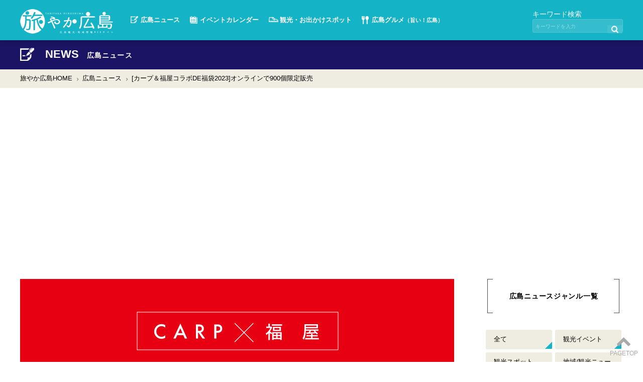

--- FILE ---
content_type: text/html; charset=UTF-8
request_url: https://kanko-h.com/info/?p=24621&cat=
body_size: 6538
content:

<!doctype html>
<html lang="ja">
<head>
<meta charset="UTF-8">
<title>[カープ＆福屋コラボDE福袋2023]オンラインで900個限定販売｜広島観光情報総合サイト 旅やか広島</title>
<meta name="keyword" content="カープ,福袋,福屋,広島カープ,カープ＆福屋コラボDE福袋2023,オンライン,限定,カープグッズ">
<meta name="description" content="広島の有名百貨店「福屋」と広島カープがコラボした福袋「カープ＆福屋コラボDE福袋2023」が、今年も福屋オンラインストアにて1月7日(土)12時より限定販売されます。">
<link rel="canonical" href="https://kanko-h.com/info/?p=24621">
<meta name="viewport" content="width=device-width,initial-scale=1.0"/>
<link rel="stylesheet" type="text/css" href="/css/drawer.css">
<link rel="stylesheet" type="text/css" href="/css/slick.css"/>
<link rel="stylesheet" type="text/css" href="/css/slick-theme.css"/>
<link href="/css/font-awesome/css/font-awesome.min.css" rel="stylesheet"/>
<link rel="stylesheet" type="text/css" href="/css/top.css">
<link rel="stylesheet" type="text/css" href="/css/common.css">
<!--ad -->
<script data-ad-client="ca-pub-8025663481886429" async src="https://pagead2.googlesyndication.com/pagead/js/adsbygoogle.js"></script>
<script async src="https://pagead2.googlesyndication.com/pagead/js/adsbygoogle.js?client=ca-pub-8025663481886429" crossorigin="anonymous"></script>
<!-- gad -->
<!--AD-->
<!-- Global site tag (gtag.js) - Google Analytics -->
<script async src="https://www.googletagmanager.com/gtag/js?id=UA-57517333-1"></script>
<script>window.dataLayer=window.dataLayer||[];function gtag(){dataLayer.push(arguments);}gtag('js',new Date());gtag('config','UA-57517333-1');</script>
<!-- gad-->
<script async src="https://securepubads.g.doubleclick.net/tag/js/gpt.js" crossorigin="anonymous"></script>
<script>window.googletag=window.googletag||{cmd:[]};googletag.cmd.push(function(){googletag.defineSlot('/23130474215/gad_article',[[300,250],[336,280]],'div-gpt-ad-1750750466385-0').addService(googletag.pubads());googletag.pubads().enableSingleRequest();googletag.enableServices();});</script>
<!-- gad-->
<!-- twitter:card --->
<meta name="twitter:card" content="summary_large_image">
<meta property="twitter:site" content="umahirokun"/>
<meta property="og:locale" content="ja_JP"/>
<meta property="og:title" content="[カープ＆福屋コラボDE福袋2023]オンラインで900個限定販売"/>
<meta property="og:url" content="https://kanko-h.com/info/?p=24621"/>
<meta property="og:description" content="広島の有名百貨店「福屋」と広島カープがコラボした福袋「カープ＆福屋コラボDE福袋2023」が、今年も福屋オンラインストアにて1月7日(土)12時より限定販売されます。"/>
<meta property="fb:app_id" content="1936138433312458"/>
<meta property="og:type" content="website"/>
<meta property="og:site_name" content="[カープ＆福屋コラボDE福袋2023]オンラインで900個限定販売"/>
<meta property="og:image" content="https://kanko-h.com/wordpress/wp-content/uploads/2023/01/7423a1965b313917de22eacb25c20ab9.gif"/>
<!--OGP-->
<meta name="robots" content="max-image-preview:large">
<script type="application/ld+json">
{
    "@context": "https://schema.org",
    "@type": "Article",
    "mainEntityOfPage": {
        "@type": "NewsArticle",
        "@id": "https://kanko-h.com/info/?p=24621"
    },
    "headline": "[カープ＆福屋コラボDE福袋2023]オンラインで900個限定販売",
    "description": "広島の有名百貨店「福屋」と広島カープがコラボした福袋「カープ＆福屋コラボDE福袋2023」が、今年も福屋オンラインストアにて1月7日(土)12時より限定販売されます。",
    "image": {
		"@type": "ImageObject",
	    "url":"https://kanko-h.com/wordpress/wp-content/uploads/2023/01/7423a1965b313917de22eacb25c20ab9.gif"
	},
    "datePublished": "2023-1-6T16:41:30+09:00",
    "publisher": {
    "@type": "Organization",
    "name": "旅やか広島",
    "url": "https://kanko-h.com/",
    "logo":{
		"@type": "ImageObject",
		 "url": "https://kanko-h.com/images/logo.jpg"
	}},
    "author": {
        "@type": "Person",
        "name": "F.ISHIOKA",
        "url": "https://kanko-h.com/about/"
    }
}
</script>
</head>
<body class="drawer drawer--right" id="news" onSelectStart="return false;" oncontextmenu="return false;"><noscript><meta HTTP-EQUIV="refresh" content="0;url='https://kanko-h.com/info/?p=24621&amp;cat=&amp;PageSpeed=noscript'" /><style><!--table,div,span,font,p{display:none} --></style><div style="display:block">Please click <a href="https://kanko-h.com/info/?p=24621&amp;cat=&amp;PageSpeed=noscript">here</a> if you are not redirected within a few seconds.</div></noscript>
<!-- Google Tag Manager (noscript) -->
<!--
  <noscript><iframe src="https://www.googletagmanager.com/ns.html?id=GTM-TP738V5T" height="0" width="0" style="display:none;visibility:hidden"></iframe></noscript>
-->
<!-- End Google Tag Manager (noscript) -->
<header>
<div class="wrapper">
<h1><a href="../">広島観光情報総合サイト「旅やか広島」</a></h1>
<!--- PC --->
<div class="header-pc">
<nav>
<ul>
<li id="head_news"><a href="../info/list.php">広島ニュース</a></li>
<li id="head_event"><a href="../event/">イベントカレンダー</a></li>
<li id="head_spot"><a href="../spot/"><span>観光・</span>お出かけスポット</a></li>
<li id="head_gourmet"><a href="https://umahiro.jp/" target="blank">広島グルメ<span><small>（旨い！広島）</small></span></a></li>
</ul>
</nav>
<div class="search">
<div style="margin-top:-10px;font-size:14px;">キーワード検索</div>
<form name="search_form" action="../search/">
<input type="search" name="search" placeholder="キーワードを入力" required>
<input type="submit" value=" " aria-label="search">
</form>
</div>
<!--/pc--></div>
<!--- SP --->
<div class="header-sp">
<nav>
<ul>
<li id="head-sp-search"><i class="fa fa-search"></i></li>
</ul>
</nav>
<div class="search">
<form name="search_form" action="../search/">
<input type="search" name="search" placeholder="キーワードを入力" required>
<input type="submit" value=" " aria-label="search">
</form>
</div>
<!--/sp--></div>
<!--/wrapper--></div>
</header>
<div id="main" class="second">
<!--==================
page_title
===================-->
<section id="event_title" class="page_title">
<div class="wrapper">
<h2 class="title">NEWS
<small>広島ニュース</small></h2>
</div>
</section>
<!--==================
pankuzu
===================-->
<nav id="pankuzu">
<ul class="wrapper">
<li><a href="../index.php">旅やか広島HOME</a></li>
<li><a href="list.php">広島ニュース</a></li>
<li><a href="index.php">[カープ＆福屋コラボDE福袋2023]オンラインで900個限定販売</a></li>
</ul>
</nav>
<div id="container" class="wrapper">
<!--==================
maincolumn
===================-->
<div id="maincolumn">
<div class="single">
<div class="mainimage">
<img src="https://kanko-h.com/wordpress/wp-content/uploads/2023/01/7423a1965b313917de22eacb25c20ab9.gif" alt="[カープ＆福屋コラボDE福袋2023]オンラインで900個限定販売">
</div>
<h1>[カープ＆福屋コラボDE福袋2023]オンラインで900個限定販売</h1>
<div class="info">
<div class="day">記事:2023.1.6</div>
<div class="tag">
</div>
<!--/info--></div>
<div class="honbun">
<p>広島の有名百貨店「福屋」と広島カープがコラボした福袋「カープ＆福屋コラボDE福袋2023」が、今年も福屋オンラインストアにて1月7日(土)12時より限定販売されます。<br/>
<img class="alignnone size-full wp-image-24622" src="https://kanko-h.com/wordpress/wp-content/uploads/2023/01/main.jpeg" alt="" width="1000"/><br/>
<span style="font-size: 8pt; color: #808080;">出典:<a style="color: #808080;" href="https://shop.fukuya-dept.co.jp/goods/index.html?ggcd=carp-luckybag2023" target="_blank" rel="noopener">福屋オンラインストア</a></span></p>
<p><br/>
今年のコラボ福袋は、日々の生活の中でもカープを感じる事が出来るアイテムを8点厳選してピックアップ。これまでで最多の商品点数となっています。</p>
<p>価格は8,900円(税込)で限定900個のみ。1月16日(月）以降順次お届けとなります。</p>
<h3>カープ＆福屋コラボDE福袋2023</h3>
<div class="data1">
<dl>
<dt>販売日</dt>
<dd>2023年1月7日(土)12時〜</dd>
</dl>
<dl>
<dt>販売場所</dt>
<dd><a href="https://shop.fukuya-dept.co.jp/goods/index.html?ggcd=carp-luckybag2023" target="_blank" rel="noopener">福屋オンラインストア</a></dd>
</dl>
<dl>
<dt>価格</dt>
<dd>8900円(税込)<br/>
※送料別途</dd>
</dl>
<dl>
<dt>個数</dt>
<dd>限定900個</dd>
</dl>
<dl>
<dt>内容</dt>
<dd>①はたき<br/>
②コースター（5枚セット／干支坊や）<br/>
③カッティングシート（2枚セット／赤・白）<br/>
④かやふきん（2枚セット／坊や・ロゴ）<br/>
⑤マルチマット<br/>
⑥袋止めクリップ（2個セット／赤・紺）<br/>
⑦保存容器（3個セット／ロゴ・坊や・スラィリー）<br/>
⑧冷水ポット(容量2.0L)</dd>
</dl>
<dl>
<dt>備考</dt>
<dd>1人2個まで<br/>
1月16日(月）以降順次発送</dd>
</dl>
</div> <!--/honbun--></div>
<!-- add -->
<div class="info">
<div class="tag">
<a href="list.php?cat=81" rel="category">嬉しい</a>
<a href="list.php?cat=54" rel="category">広島土産</a>
<a href="list.php?cat=64" rel="category">広島カープ</a>
<a href="list.php?cat=65" rel="category">コネタ</a>
</div>
<!--/info--></div>
<div class="menseki">※掲載内容は、掲載時もしくは取材時の情報に基づいています。お出かけ・ご利用等の際には最新の情報をご確認下さい。(<a href="https://kanko-h.com/use/">免責事項について</a>)</div>
<!--/single--></div>
<!----------- EDITOR (SP) ------------->
<div class="editor sp">
<div class="clearfix">
<div class="text">
<div class="editor_title">[ 執筆者 ]</div>
<div class="editor_name">chief editor：F.ISHIOKA</div>
<p>広島の地域・観光メディアを複数立ち上げ、広島ナビゲーターとして活動しています。
読者の皆様が広島での観光やお出かけをする際、「旅やか広島」の情報を通じて幸せなひとときが創出できますように！と言う想いで日々執筆をしています。
</p>
<div style="color:#0000ff;text-decoration:underline;text-align:right"><a href="/about" style="color:#0000ff;text-decoration:underline;text-align:right">詳しくはコチラ</a></div>
</div>
</div>
<!--/editor--></div>
<!--ページング-->
<div class="single_navi clearfix b60">
<ul>
<li class="prev"><a href="https://kanko-h.com/info/?p=24611&cat=" title="八天堂がJTサンダース小野寺選手とコラボくりーむパンを限定発売">
<div class="yaji"></div>
<div class="image"><img src="https://kanko-h.com/wordpress/wp-content/uploads/2023/01/sub2-150x150.jpg" alt="旅行支援割「やっぱ広島じゃ割」が3月末まで期間延長"></div>
<div class="text">
<p>前の記事を見る</p>
<h4>八天堂がJTサンダース小野寺選手とコラボくりーむパンを限定発売</h4></div></a></li><li class="next"><a href="https://kanko-h.com/info/?p=24619&cat=" title="旅行支援割「やっぱ広島じゃ割」が3月末まで期間延長">
<div class="yaji"></div>
<div class="image"><img src="https://kanko-h.com/wordpress/wp-content/uploads/2023/01/7cc4376e5c5d6ff125a03ddf13ab72d3-150x150.gif" alt="旅行支援割「やっぱ広島じゃ割」が3月末まで期間延長"></div>
<div class="text">
<p>次の記事を見る</p>
<h4>旅行支援割「やっぱ広島じゃ割」が3月末まで期間延長</h4></div></a></li> </ul>
</div>
<!--あわせて読みたい-->
<!--/maincolumm--></div>
<!--==================
sidecolumn
===================-->
<div id="sidecolumn">
<!--------- 広島ニュースジャンル一覧 (PC) --------->
<div id="janl" class="b60 pc">
<div class="kakko">
<div class="kakko2">
<h3>広島ニュースジャンル一覧</h3>
</div>
</div>
<ul class="janl">
<li><a href="../info/list.php?cat=">全て</a></li>
<li><a href="../info/list.php?cat=1">観光イベント</a></li>
<li><a href="../info/list.php?cat=2">観光スポット</a></li>
<li><a href="../info/list.php?cat=7">地域/観光ニュース</a></li>
<li><a href="../info/list.php?cat=4">広島グルメ</a></li>
<li><a href="../info/list.php?cat=5">宿泊情報</a></li>
<li><a href="../info/list.php?cat=6">お土産情報</a></li>
<li><a href="../info/list.php?cat=8">地域イベント</a></li>
<li><a href="../info/list.php?cat=10">地元ネタ</a></li>
<li><a href="../info/list.php?cat=147">新商品</a></li>
</ul>
<!--/janl--></div>
<!--------- 広島ニュースジャンル一覧 (SP) --------->
<div id="janl" class="b60 sp">
<div class="kakko">
<div class="kakko2">
<h3>広島ニュースジャンル一覧</h3>
</div>
</div>
<ul class="janl">
<li><a href="../info/list.php?cat=">全て</a></li>
<li><a href="../info/list.php?cat=1">観光イベント</a></li>
<li><a href="../info/list.php?cat=2">観光スポット</a></li>
<li><a href="../info/list.php?cat=7">地域/観光ニュース</a></li>
<li><a href="../info/list.php?cat=4">広島グルメ</a></li>
<li><a href="../info/list.php?cat=5">宿泊情報</a></li>
<li><a href="../info/list.php?cat=6">お土産情報</a></li>
<li><a href="../info/list.php?cat=8">地域イベント</a></li>
<li><a href="../info/list.php?cat=10">地元ネタ</a></li>
<li><a href="../info/list.php?cat=147">新商品</a></li>
</ul>
<!--/janl--></div>
<!--------- 情報提供 --------->
<div id="johoteikyo" class="b60">
<div class="kakko">
<div class="kakko2">
<h3>皆様の情報を<br>お待ちしています！</h3>
</div>
</div>
<div class="bt">
<a href="../contact/">情報提供･プレスリリース</a><a href="https://ra-shin.jp/contact/" target="blank">お問い合わせ</a></div>
</div>
<!--/johoteikyo-->
<div id="spot_food">
<h4>飲食店を探す</h4>
<a href="https://umahiro.jp" target="blank"><div class="banner"><img src="/images/bn_spot_food@2x.jpg" alt="旨い！広島特設サイト〜グルメ検索はこちら"></div></a>
<!--/food--></div>
<!----------- EDITOR (PC) ------------->
<div class="editor pc" style="margin:0px auto 0; ">
<div class="kakko">
<div class="kakko2">
<h3>執筆者</h3>
</div>
</div>
<div class="clearfix">
<div class="text">
<h4>chief editor：F.ISHIOKA</h4>
<p>広島の地域・観光メディアを複数立ち上げ、広島ナビゲーターとして活動しています。
読者の皆様が広島での観光やお出かけをする際、「旅やか広島」の情報を通じて幸せなひとときが創出できますように！と言う想いで日々執筆をしています。
</p>
<div style="color:#0000ff;text-decoration:underline;text-align:right"><a href="/about" style="color:#0000ff;text-decoration:underline;text-align:right">詳しくはコチラ</a></div>
</div>
</div>
<!--/editor--></div>
<!--/sidecolumn--></div>
<!--/container--></div>
<!--/main--></div>
<footer>
<nav id="footmenu">
<!-- PC menu -->
<div class="wrapper pc">
<ul class="li2">
<li><a href="../info/list.php">広島ニュース</a></li>
<li><a href="https://umahiro.jp/" target="blank">広島グルメ情報（旨い！広島）</a></li>
</ul>
<ul class="li1">
<li><a href="../event/">イベントカレンダー</a>
<ul>
<li><a href="../event/?date=2026-01-26">今日のイベント</a></li>
<li><a href="../event/">イベントカレンダー</a></li>
</ul>
</li>
</ul>
<ul class="li1">
<li><a href="../spot/">観光・お出かけスポット</a>
<ul>
<li><a href="../spot/">カテゴリ・エリアから探す</a></li>
<li><a href="../spot/?type=rank">行きたいスポットランキング</a></li>
</ul>
</li>
</ul>
<ul class="li1">
<li>旅やか広島について
<ul>
<li><a href="../contact/">情報提供・プレスリリース</a></li>
<li><a href="../company/">運営会社</a></li>
<li><a href="https://ra-shin.jp/contact/" target="blank">お問合せ</a></li>
<!--<li><a href="#">プライバシーポリシー</a></li>-->
</ul>
</li>
</ul>
<!--/wrapper--></div>
<!-- SP menu -->
<div class="wrapper sp">
<ul>
<li><a href="../info/list.php">広島ニュース</a></li>
<li><a href="https://umahiro.jp/" target="blank">広島グルメ</a></li>
<li><a href="../event/">イベント<br>カレンダー</a></li>
<li><a href="../spot/">観光・お出かけ<br>スポット</a></li>
<li><a href="../contact/">情報提供・<br>プレスリリース</a></li>
<!--<li><a href="#">プライバシーポリシー</a></li>-->
<li><a href="../company/">運営会社</a></li>
<li><a href="https://ra-shin.jp/contact/" target="blank">お問合せ</a></li>
<li><a href="../index.php">HOME</a></li>
</ul>
<!--/wrapper--></div>
<!--/fotmenu --></nav>
<div id="footinfo">
<div class="wrapper">
<h1><a href="../index.php">広島観光情報総合サイト「旅やか広島」</a></h1>
<ul>
<li><a href="https://www.facebook.com/umahiro/" target="_blank" aria-label="旅やかfecebook"><i class="fa fa-facebook-official"></i></a></li>
<li><a href="https://www.instagram.com/tabiyaka_hiroshima/" target="_blank" aria-label="旅やかinstagram"><i class="fa fa-instagram"></i></a></li>
<li><a href="https://x.com/umahirokun/" target="_blank" aria-label="旅やかX"><i class="fa fa-twitter"></i></a></li>
<li><a href="https://www.youtube.com/channel/UCSo9MZz9VEeb06rIiD-8zTA" target="_blank" aria-label="旅やかyoutube"><i class="fa fa-youtube"></i></a></li>
</ul>
<div class="copyright">当サイトに掲載している写真・文章は、一部提供写真を除き、<br class="br_sp"> 「旅やか広島」が独自で取材を行い制作したもので、<br class="br_sp">著作権は当社が所有しています。<br>よって、一切の無断転用を禁止致します。</div>
<div class="copyright">COPYRIGHT © 2014 TABIYAKA ALL RIGHTS RESERVED.</div><!--/wrapper--></div>
</div>
</footer>
<div id="pageup">
<a href="#" aria-label="トップに戻る" onclick="backToTop(); return false"><strong><i class="fa fa-chevron-up"></i></strong><br>
PAGETOP</a>
</div>
<!--========= SP MENU =========-->
<div id="sp-menu">
<button type="button" class="drawer-toggle drawer-hamburger">
<span class="sr-only">toggle navigation</span>
<span class="drawer-hamburger-icon"></span>
</button>
<nav class="drawer-nav" role="navigation">
<div class="drawer-menu">
<h2><a href="../">旅やか広島</a></h2>
<ul class="mainmenu">
<li id="spmenu_news"><a href="../info/list.php">広島ニュース</a></li>
<li id="spmenu_event"><a href="../event/">イベント<br>カレンダー</a></li>
<li id="spmenu_spot"><a href="../spot/">観光・お出かけ<br>スポット</a></li>
<li id="spmenu_gourmet"><a href="https://umahiro.jp/" target="blank">広島グルメ</a></li>
<li id="spmenu_home"><a href="../">HOME</a></li>
</ul>
<ul class="textmenu">
<li><a href="../info/list.php">広島ニュース</a></li>
<li class="more">イベントカレンダー
<ul>
<li><a href="../event/?date=2026-01-26">今日のイベント</a></li>
<li><a href="../event/">イベントカレンダー</a></li>
</ul>
</li>
<li class="more">観光・お出かけスポット
<ul>
<li><a href="../spot/gps1.php">現在地から探す</a></li>
<li><a href="../spot/index.php">カテゴリ・エリアから探す</a></li>
<li><a href="../spot/index.php#spot_ranking">行きたいスポットランキング</a></li>
</ul>
</li>
<li><a href="https://umahiro.jp/" target="blank">広島グルメ情報（旨い！広島）</a></li>
<li><a href="../contact/">情報提供・プレスリリース</a></li>
<li><a href="https://ra-shin.jp/" target="blank">運営会社</a></li>
<li><a href="https://ra-shin.jp/contact/" target="blank">お問合せ</a></li>
</ul>
<ul class="sns">
<li><a href="https://www.facebook.com/umahiro/" target="_blank" aria-label="旅やかfacebook"><i class="fa fa-facebook-official"></i></a></li>
<li><a href="https://www.instagram.com/tabiyaka_hiroshima/" target="_blank" aria-label="旅やかinstagram"><i class="fa fa-instagram"></i></a></li>
<li><a href="https://x.com/umahirokun/" target="_blank" aria-label="旅やかx"><i class="fa fa-twitter"></i></a></li>
<li><a href="https://www.youtube.com/channel/UCSo9MZz9VEeb06rIiD-8zTA" target="_blank" aria-label="旅やかyoutube"><i class="fa fa-youtube"></i></a></li>
</ul>
</div>
</nav>
</div>
<!-- jquery2.2.4 -->
<script src="/js/jquery.min.js"></script>
<script src="/js/jquery.inview.js"></script>
<!-- SP MENU -->
<!-- iScroll5.1.3 -->
<script src="/js/iscroll.min.js"></script>
<script src="/js/drawer.min.js"></script>
<!--slick-->
<script type="text/javascript" src="/js/jquery-migrate-1.2.1.min.js"></script>
<script src="/js/slick.min.js.pagespeed.jm.0rX4HqgJtB.js"></script>
<!--jquery.paroller.min.js-->
<script src="/js/jquery.paroller.min.js"></script>
<script type="text/javascript" src="/js/script.js"></script> <!-- slicker -->
<!-- 1.12.1 -->
<script src="/js/jquery-ui.min.js"></script>
<script src="/js/jquery.swipebox.js"></script>
<!--datepicker (Calendar) -->
<script src="/js/datepicker-ja.js"></script>
<script src="/js/calendar.js"></script>
<script>$(document).ready(function(){$('.swipebox').swipebox({'removeBarsOnMobile':false});});$(document).ready(function(){$('.three .event_slick').slick({autoplay:true,dots:false,infinite:true,speed:300,pauseOnFocus:false,slidesToShow:3,slidesToScroll:1,responsive:[{breakpoint:1100,settings:{slidesToShow:2,slidesToScroll:2}},{breakpoint:480,settings:{slidesToShow:1,slidesToScroll:1}}]});});$(document).ready(function(){$('.two .event_slick').slick({autoplay:true,dots:false,infinite:true,speed:300,pauseOnFocus:false,slidesToShow:2,slidesToScroll:1,responsive:[{breakpoint:480,settings:{slidesToShow:1,slidesToScroll:1}}]});});$(document).ready(function(){$('.top_event_slick').slick({autoplay:true,dots:false,infinite:true,speed:300,pauseOnFocus:false,slidesToShow:2,slidesToScroll:1,responsive:[{breakpoint:480,settings:{slidesToShow:1,slidesToScroll:1}}]});});$(document).ready(function(){$('.top_ichioshi').slick({autoplay:true,dots:false,infinite:true,speed:300,pauseOnFocus:false,slidesToShow:1,slidesToScroll:1,responsive:[{breakpoint:768,settings:{slidesToShow:2,slidesToScroll:1}},{breakpoint:480,settings:{slidesToShow:1,slidesToScroll:1}}]});});</script>
<!--========= SP MENU END =========-->
</body>
</html>


--- FILE ---
content_type: text/html; charset=utf-8
request_url: https://www.google.com/recaptcha/api2/aframe
body_size: 265
content:
<!DOCTYPE HTML><html><head><meta http-equiv="content-type" content="text/html; charset=UTF-8"></head><body><script nonce="0erU93dWbm6-ZD_aors9Gw">/** Anti-fraud and anti-abuse applications only. See google.com/recaptcha */ try{var clients={'sodar':'https://pagead2.googlesyndication.com/pagead/sodar?'};window.addEventListener("message",function(a){try{if(a.source===window.parent){var b=JSON.parse(a.data);var c=clients[b['id']];if(c){var d=document.createElement('img');d.src=c+b['params']+'&rc='+(localStorage.getItem("rc::a")?sessionStorage.getItem("rc::b"):"");window.document.body.appendChild(d);sessionStorage.setItem("rc::e",parseInt(sessionStorage.getItem("rc::e")||0)+1);localStorage.setItem("rc::h",'1769410531288');}}}catch(b){}});window.parent.postMessage("_grecaptcha_ready", "*");}catch(b){}</script></body></html>

--- FILE ---
content_type: application/javascript
request_url: https://kanko-h.com/js/iscroll.min.js
body_size: 9236
content:
/*! iScroll v5.1.3 ~ (c) 2008-2014 Matteo Spinelli ~ http://cubiq.org/license */
(function(f,a,e){var h=f.requestAnimationFrame||f.webkitRequestAnimationFrame||f.mozRequestAnimationFrame||f.oRequestAnimationFrame||f.msRequestAnimationFrame||function(i){f.setTimeout(i,1000/60)};var c=(function(){var m={};var n=a.createElement("div").style;var k=(function(){var r=["t","webkitT","MozT","msT","OT"],p,q=0,o=r.length;for(;q<o;q++){p=r[q]+"ransform";if(p in n){return r[q].substr(0,r[q].length-1)}}return false})();function l(o){if(k===false){return false}if(k===""){return o}return k+o.charAt(0).toUpperCase()+o.substr(1)}m.getTime=Date.now||function i(){return new Date().getTime()};m.extend=function(q,p){for(var o in p){q[o]=p[o]}};m.addEvent=function(r,q,p,o){r.addEventListener(q,p,!!o)};m.removeEvent=function(r,q,p,o){r.removeEventListener(q,p,!!o)};m.prefixPointerEvent=function(o){return f.MSPointerEvent?"MSPointer"+o.charAt(9).toUpperCase()+o.substr(10):o};m.momentum=function(u,q,r,o,v,w){var p=u-q,s=e.abs(p)/r,x,t;w=w===undefined?0.0006:w;x=u+(s*s)/(2*w)*(p<0?-1:1);t=s/w;if(x<o){x=v?o-(v/2.5*(s/8)):o;p=e.abs(x-u);t=p/s}else{if(x>0){x=v?v/2.5*(s/8):0;p=e.abs(u)+x;t=p/s}}return{destination:e.round(x),duration:t}};var j=l("transform");m.extend(m,{hasTransform:j!==false,hasPerspective:l("perspective") in n,hasTouch:"ontouchstart" in f,hasPointer:f.PointerEvent||f.MSPointerEvent,hasTransition:l("transition") in n});m.isBadAndroid=/Android /.test(f.navigator.appVersion)&&!(/Chrome\/\d/.test(f.navigator.appVersion));m.extend(m.style={},{transform:j,transitionTimingFunction:l("transitionTimingFunction"),transitionDuration:l("transitionDuration"),transitionDelay:l("transitionDelay"),transformOrigin:l("transformOrigin")});m.hasClass=function(p,q){var o=new RegExp("(^|\\s)"+q+"(\\s|$)");return o.test(p.className)};m.addClass=function(p,q){if(m.hasClass(p,q)){return}var o=p.className.split(" ");o.push(q);p.className=o.join(" ")};m.removeClass=function(p,q){if(!m.hasClass(p,q)){return}var o=new RegExp("(^|\\s)"+q+"(\\s|$)","g");p.className=p.className.replace(o," ")};m.offset=function(o){var q=-o.offsetLeft,p=-o.offsetTop;while(o=o.offsetParent){q-=o.offsetLeft;p-=o.offsetTop}return{left:q,top:p}};m.preventDefaultException=function(q,p){for(var o in p){if(p[o].test(q[o])){return true}}return false};m.extend(m.eventType={},{touchstart:1,touchmove:1,touchend:1,mousedown:2,mousemove:2,mouseup:2,pointerdown:3,pointermove:3,pointerup:3,MSPointerDown:3,MSPointerMove:3,MSPointerUp:3});m.extend(m.ease={},{quadratic:{style:"cubic-bezier(0.25, 0.46, 0.45, 0.94)",fn:function(o){return o*(2-o)}},circular:{style:"cubic-bezier(0.1, 0.57, 0.1, 1)",fn:function(o){return e.sqrt(1-(--o*o))}},back:{style:"cubic-bezier(0.175, 0.885, 0.32, 1.275)",fn:function(p){var o=4;return(p=p-1)*p*((o+1)*p+o)+1}},bounce:{style:"",fn:function(o){if((o/=1)<(1/2.75)){return 7.5625*o*o}else{if(o<(2/2.75)){return 7.5625*(o-=(1.5/2.75))*o+0.75}else{if(o<(2.5/2.75)){return 7.5625*(o-=(2.25/2.75))*o+0.9375}else{return 7.5625*(o-=(2.625/2.75))*o+0.984375}}}}},elastic:{style:"",fn:function(o){var p=0.22,q=0.4;if(o===0){return 0}if(o==1){return 1}return(q*e.pow(2,-10*o)*e.sin((o-p/4)*(2*e.PI)/p)+1)}}});m.tap=function(q,o){var p=a.createEvent("Event");p.initEvent(o,true,true);p.pageX=q.pageX;p.pageY=q.pageY;q.target.dispatchEvent(p)};m.click=function(q){var p=q.target,o;if(!(/(SELECT|INPUT|TEXTAREA)/i).test(p.tagName)){o=a.createEvent("MouseEvents");o.initMouseEvent("click",true,true,q.view,1,p.screenX,p.screenY,p.clientX,p.clientY,q.ctrlKey,q.altKey,q.shiftKey,q.metaKey,0,null);o._constructed=true;p.dispatchEvent(o)}};return m})();function g(l,j){this.wrapper=typeof l=="string"?a.querySelector(l):l;this.scroller=this.wrapper.children[0];this.scrollerStyle=this.scroller.style;this.options={resizeScrollbars:true,mouseWheelSpeed:20,snapThreshold:0.334,startX:0,startY:0,scrollY:true,directionLockThreshold:5,momentum:true,bounce:true,bounceTime:600,bounceEasing:"",preventDefault:true,preventDefaultException:{tagName:/^(INPUT|TEXTAREA|BUTTON|SELECT)$/},HWCompositing:true,useTransition:true,useTransform:true};for(var k in j){this.options[k]=j[k]}this.translateZ=this.options.HWCompositing&&c.hasPerspective?" translateZ(0)":"";this.options.useTransition=c.hasTransition&&this.options.useTransition;this.options.useTransform=c.hasTransform&&this.options.useTransform;this.options.eventPassthrough=this.options.eventPassthrough===true?"vertical":this.options.eventPassthrough;this.options.preventDefault=!this.options.eventPassthrough&&this.options.preventDefault;this.options.scrollY=this.options.eventPassthrough=="vertical"?false:this.options.scrollY;this.options.scrollX=this.options.eventPassthrough=="horizontal"?false:this.options.scrollX;this.options.freeScroll=this.options.freeScroll&&!this.options.eventPassthrough;this.options.directionLockThreshold=this.options.eventPassthrough?0:this.options.directionLockThreshold;this.options.bounceEasing=typeof this.options.bounceEasing=="string"?c.ease[this.options.bounceEasing]||c.ease.circular:this.options.bounceEasing;this.options.resizePolling=this.options.resizePolling===undefined?60:this.options.resizePolling;if(this.options.tap===true){this.options.tap="tap"}if(this.options.shrinkScrollbars=="scale"){this.options.useTransition=false}this.options.invertWheelDirection=this.options.invertWheelDirection?-1:1;this.x=0;this.y=0;this.directionX=0;this.directionY=0;this._events={};this._init();this.refresh();this.scrollTo(this.options.startX,this.options.startY);this.enable()}g.prototype={version:"5.1.3",_init:function(){this._initEvents();if(this.options.scrollbars||this.options.indicators){this._initIndicators()}if(this.options.mouseWheel){this._initWheel()}if(this.options.snap){this._initSnap()}if(this.options.keyBindings){this._initKeys()}},destroy:function(){this._initEvents(true);this._execEvent("destroy")},_transitionEnd:function(i){if(i.target!=this.scroller||!this.isInTransition){return}this._transitionTime();if(!this.resetPosition(this.options.bounceTime)){this.isInTransition=false;this._execEvent("scrollEnd")}},_start:function(j){if(c.eventType[j.type]!=1){if(j.button!==0){return}}if(!this.enabled||(this.initiated&&c.eventType[j.type]!==this.initiated)){return}if(this.options.preventDefault&&!c.isBadAndroid&&!c.preventDefaultException(j.target,this.options.preventDefaultException)){j.preventDefault()}var i=j.touches?j.touches[0]:j,k;this.initiated=c.eventType[j.type];this.moved=false;this.distX=0;this.distY=0;this.directionX=0;this.directionY=0;this.directionLocked=0;this._transitionTime();this.startTime=c.getTime();if(this.options.useTransition&&this.isInTransition){this.isInTransition=false;k=this.getComputedPosition();this._translate(e.round(k.x),e.round(k.y));this._execEvent("scrollEnd")}else{if(!this.options.useTransition&&this.isAnimating){this.isAnimating=false;this._execEvent("scrollEnd")}}this.startX=this.x;this.startY=this.y;this.absStartX=this.x;this.absStartY=this.y;this.pointX=i.pageX;this.pointY=i.pageY;this._execEvent("beforeScrollStart")},_move:function(n){if(!this.enabled||c.eventType[n.type]!==this.initiated){return}if(this.options.preventDefault){n.preventDefault()}var p=n.touches?n.touches[0]:n,k=p.pageX-this.pointX,j=p.pageY-this.pointY,o=c.getTime(),i,q,m,l;this.pointX=p.pageX;this.pointY=p.pageY;this.distX+=k;this.distY+=j;m=e.abs(this.distX);l=e.abs(this.distY);if(o-this.endTime>300&&(m<10&&l<10)){return}if(!this.directionLocked&&!this.options.freeScroll){if(m>l+this.options.directionLockThreshold){this.directionLocked="h"}else{if(l>=m+this.options.directionLockThreshold){this.directionLocked="v"}else{this.directionLocked="n"}}}if(this.directionLocked=="h"){if(this.options.eventPassthrough=="vertical"){n.preventDefault()}else{if(this.options.eventPassthrough=="horizontal"){this.initiated=false;return}}j=0}else{if(this.directionLocked=="v"){if(this.options.eventPassthrough=="horizontal"){n.preventDefault()}else{if(this.options.eventPassthrough=="vertical"){this.initiated=false;return}}k=0}}k=this.hasHorizontalScroll?k:0;j=this.hasVerticalScroll?j:0;i=this.x+k;q=this.y+j;if(i>0||i<this.maxScrollX){i=this.options.bounce?this.x+k/3:i>0?0:this.maxScrollX}if(q>0||q<this.maxScrollY){q=this.options.bounce?this.y+j/3:q>0?0:this.maxScrollY}this.directionX=k>0?-1:k<0?1:0;this.directionY=j>0?-1:j<0?1:0;if(!this.moved){this._execEvent("scrollStart")}this.moved=true;this._translate(i,q);if(o-this.startTime>300){this.startTime=o;this.startX=this.x;this.startY=this.y}},_end:function(o){if(!this.enabled||c.eventType[o.type]!==this.initiated){return}if(this.options.preventDefault&&!c.preventDefaultException(o.target,this.options.preventDefaultException)){o.preventDefault()}var q=o.changedTouches?o.changedTouches[0]:o,k,j,n=c.getTime()-this.startTime,i=e.round(this.x),t=e.round(this.y),s=e.abs(i-this.startX),r=e.abs(t-this.startY),l=0,p="";this.isInTransition=0;this.initiated=0;this.endTime=c.getTime();if(this.resetPosition(this.options.bounceTime)){return}this.scrollTo(i,t);if(!this.moved){if(this.options.tap){c.tap(o,this.options.tap)}if(this.options.click){c.click(o)}this._execEvent("scrollCancel");return}if(this._events.flick&&n<200&&s<100&&r<100){this._execEvent("flick");return}if(this.options.momentum&&n<300){k=this.hasHorizontalScroll?c.momentum(this.x,this.startX,n,this.maxScrollX,this.options.bounce?this.wrapperWidth:0,this.options.deceleration):{destination:i,duration:0};j=this.hasVerticalScroll?c.momentum(this.y,this.startY,n,this.maxScrollY,this.options.bounce?this.wrapperHeight:0,this.options.deceleration):{destination:t,duration:0};i=k.destination;t=j.destination;l=e.max(k.duration,j.duration);this.isInTransition=1}if(this.options.snap){var m=this._nearestSnap(i,t);this.currentPage=m;l=this.options.snapSpeed||e.max(e.max(e.min(e.abs(i-m.x),1000),e.min(e.abs(t-m.y),1000)),300);i=m.x;t=m.y;this.directionX=0;this.directionY=0;p=this.options.bounceEasing}if(i!=this.x||t!=this.y){if(i>0||i<this.maxScrollX||t>0||t<this.maxScrollY){p=c.ease.quadratic}this.scrollTo(i,t,l,p);return}this._execEvent("scrollEnd")},_resize:function(){var i=this;clearTimeout(this.resizeTimeout);this.resizeTimeout=setTimeout(function(){i.refresh()},this.options.resizePolling)},resetPosition:function(j){var i=this.x,k=this.y;j=j||0;if(!this.hasHorizontalScroll||this.x>0){i=0}else{if(this.x<this.maxScrollX){i=this.maxScrollX}}if(!this.hasVerticalScroll||this.y>0){k=0}else{if(this.y<this.maxScrollY){k=this.maxScrollY}}if(i==this.x&&k==this.y){return false}this.scrollTo(i,k,j,this.options.bounceEasing);return true},disable:function(){this.enabled=false},enable:function(){this.enabled=true},refresh:function(){var i=this.wrapper.offsetHeight;this.wrapperWidth=this.wrapper.clientWidth;this.wrapperHeight=this.wrapper.clientHeight;this.scrollerWidth=this.scroller.offsetWidth;this.scrollerHeight=this.scroller.offsetHeight;this.maxScrollX=this.wrapperWidth-this.scrollerWidth;this.maxScrollY=this.wrapperHeight-this.scrollerHeight;this.hasHorizontalScroll=this.options.scrollX&&this.maxScrollX<0;this.hasVerticalScroll=this.options.scrollY&&this.maxScrollY<0;if(!this.hasHorizontalScroll){this.maxScrollX=0;this.scrollerWidth=this.wrapperWidth}if(!this.hasVerticalScroll){this.maxScrollY=0;this.scrollerHeight=this.wrapperHeight}this.endTime=0;this.directionX=0;this.directionY=0;this.wrapperOffset=c.offset(this.wrapper);this._execEvent("refresh");this.resetPosition()},on:function(j,i){if(!this._events[j]){this._events[j]=[]}this._events[j].push(i)},off:function(k,j){if(!this._events[k]){return}var i=this._events[k].indexOf(j);if(i>-1){this._events[k].splice(i,1)}},_execEvent:function(m){if(!this._events[m]){return}var k=0,j=this._events[m].length;if(!j){return}for(;k<j;k++){this._events[m][k].apply(this,[].slice.call(arguments,1))}},scrollBy:function(i,l,j,k){i=this.x+i;l=this.y+l;j=j||0;this.scrollTo(i,l,j,k)},scrollTo:function(i,l,j,k){k=k||c.ease.circular;this.isInTransition=this.options.useTransition&&j>0;if(!j||(this.options.useTransition&&k.style)){this._transitionTimingFunction(k.style);this._transitionTime(j);this._translate(i,l)}else{this._animate(i,l,j,k.fn)}},scrollToElement:function(j,k,i,n,m){j=j.nodeType?j:this.scroller.querySelector(j);if(!j){return}var l=c.offset(j);l.left-=this.wrapperOffset.left;l.top-=this.wrapperOffset.top;if(i===true){i=e.round(j.offsetWidth/2-this.wrapper.offsetWidth/2)}if(n===true){n=e.round(j.offsetHeight/2-this.wrapper.offsetHeight/2)}l.left-=i||0;l.top-=n||0;l.left=l.left>0?0:l.left<this.maxScrollX?this.maxScrollX:l.left;l.top=l.top>0?0:l.top<this.maxScrollY?this.maxScrollY:l.top;k=k===undefined||k===null||k==="auto"?e.max(e.abs(this.x-l.left),e.abs(this.y-l.top)):k;this.scrollTo(l.left,l.top,k,m)},_transitionTime:function(k){k=k||0;this.scrollerStyle[c.style.transitionDuration]=k+"ms";if(!k&&c.isBadAndroid){this.scrollerStyle[c.style.transitionDuration]="0.001s"}if(this.indicators){for(var j=this.indicators.length;j--;){this.indicators[j].transitionTime(k)}}},_transitionTimingFunction:function(k){this.scrollerStyle[c.style.transitionTimingFunction]=k;if(this.indicators){for(var j=this.indicators.length;j--;){this.indicators[j].transitionTimingFunction(k)}}},_translate:function(j,l){if(this.options.useTransform){this.scrollerStyle[c.style.transform]="translate("+j+"px,"+l+"px)"+this.translateZ}else{j=e.round(j);l=e.round(l);this.scrollerStyle.left=j+"px";this.scrollerStyle.top=l+"px"}this.x=j;this.y=l;if(this.indicators){for(var k=this.indicators.length;k--;){this.indicators[k].updatePosition()}}},_initEvents:function(i){var j=i?c.removeEvent:c.addEvent,k=this.options.bindToWrapper?this.wrapper:f;j(f,"orientationchange",this);j(f,"resize",this);if(this.options.click){j(this.wrapper,"click",this,true)}if(!this.options.disableMouse){j(this.wrapper,"mousedown",this);j(k,"mousemove",this);j(k,"mousecancel",this);j(k,"mouseup",this)}if(c.hasPointer&&!this.options.disablePointer){j(this.wrapper,c.prefixPointerEvent("pointerdown"),this);j(k,c.prefixPointerEvent("pointermove"),this);j(k,c.prefixPointerEvent("pointercancel"),this);j(k,c.prefixPointerEvent("pointerup"),this)}if(c.hasTouch&&!this.options.disableTouch){j(this.wrapper,"touchstart",this);j(k,"touchmove",this);j(k,"touchcancel",this);j(k,"touchend",this)}j(this.scroller,"transitionend",this);j(this.scroller,"webkitTransitionEnd",this);j(this.scroller,"oTransitionEnd",this);j(this.scroller,"MSTransitionEnd",this)},getComputedPosition:function(){var j=f.getComputedStyle(this.scroller,null),i,k;if(this.options.useTransform){j=j[c.style.transform].split(")")[0].split(", ");i=+(j[12]||j[4]);k=+(j[13]||j[5])}else{i=+j.left.replace(/[^-\d.]/g,"");k=+j.top.replace(/[^-\d.]/g,"")}return{x:i,y:k}},_initIndicators:function(){var l=this.options.interactiveScrollbars,n=typeof this.options.scrollbars!="string",p=[],k;var o=this;this.indicators=[];if(this.options.scrollbars){if(this.options.scrollY){k={el:d("v",l,this.options.scrollbars),interactive:l,defaultScrollbars:true,customStyle:n,resize:this.options.resizeScrollbars,shrink:this.options.shrinkScrollbars,fade:this.options.fadeScrollbars,listenX:false};this.wrapper.appendChild(k.el);p.push(k)}if(this.options.scrollX){k={el:d("h",l,this.options.scrollbars),interactive:l,defaultScrollbars:true,customStyle:n,resize:this.options.resizeScrollbars,shrink:this.options.shrinkScrollbars,fade:this.options.fadeScrollbars,listenY:false};this.wrapper.appendChild(k.el);p.push(k)}}if(this.options.indicators){p=p.concat(this.options.indicators)}for(var m=p.length;m--;){this.indicators.push(new b(this,p[m]))}function j(r){for(var q=o.indicators.length;q--;){r.call(o.indicators[q])}}if(this.options.fadeScrollbars){this.on("scrollEnd",function(){j(function(){this.fade()})});this.on("scrollCancel",function(){j(function(){this.fade()})});this.on("scrollStart",function(){j(function(){this.fade(1)})});this.on("beforeScrollStart",function(){j(function(){this.fade(1,true)})})}this.on("refresh",function(){j(function(){this.refresh()})});this.on("destroy",function(){j(function(){this.destroy()});delete this.indicators})},_initWheel:function(){c.addEvent(this.wrapper,"wheel",this);c.addEvent(this.wrapper,"mousewheel",this);c.addEvent(this.wrapper,"DOMMouseScroll",this);this.on("destroy",function(){c.removeEvent(this.wrapper,"wheel",this);c.removeEvent(this.wrapper,"mousewheel",this);c.removeEvent(this.wrapper,"DOMMouseScroll",this)})},_wheel:function(m){if(!this.enabled){return}m.preventDefault();m.stopPropagation();var k,j,n,l,i=this;if(this.wheelTimeout===undefined){i._execEvent("scrollStart")}clearTimeout(this.wheelTimeout);this.wheelTimeout=setTimeout(function(){i._execEvent("scrollEnd");i.wheelTimeout=undefined},400);if("deltaX" in m){if(m.deltaMode===1){k=-m.deltaX*this.options.mouseWheelSpeed;j=-m.deltaY*this.options.mouseWheelSpeed}else{k=-m.deltaX;j=-m.deltaY}}else{if("wheelDeltaX" in m){k=m.wheelDeltaX/120*this.options.mouseWheelSpeed;j=m.wheelDeltaY/120*this.options.mouseWheelSpeed}else{if("wheelDelta" in m){k=j=m.wheelDelta/120*this.options.mouseWheelSpeed}else{if("detail" in m){k=j=-m.detail/3*this.options.mouseWheelSpeed}else{return}}}}k*=this.options.invertWheelDirection;j*=this.options.invertWheelDirection;if(!this.hasVerticalScroll){k=j;j=0}if(this.options.snap){n=this.currentPage.pageX;l=this.currentPage.pageY;if(k>0){n--}else{if(k<0){n++}}if(j>0){l--}else{if(j<0){l++}}this.goToPage(n,l);return}n=this.x+e.round(this.hasHorizontalScroll?k:0);l=this.y+e.round(this.hasVerticalScroll?j:0);if(n>0){n=0}else{if(n<this.maxScrollX){n=this.maxScrollX}}if(l>0){l=0}else{if(l<this.maxScrollY){l=this.maxScrollY}}this.scrollTo(n,l,0)},_initSnap:function(){this.currentPage={};if(typeof this.options.snap=="string"){this.options.snap=this.scroller.querySelectorAll(this.options.snap)}this.on("refresh",function(){var s=0,q,o=0,k,r,p,u=0,t,w=this.options.snapStepX||this.wrapperWidth,v=this.options.snapStepY||this.wrapperHeight,j;this.pages=[];if(!this.wrapperWidth||!this.wrapperHeight||!this.scrollerWidth||!this.scrollerHeight){return}if(this.options.snap===true){r=e.round(w/2);p=e.round(v/2);while(u>-this.scrollerWidth){this.pages[s]=[];q=0;t=0;while(t>-this.scrollerHeight){this.pages[s][q]={x:e.max(u,this.maxScrollX),y:e.max(t,this.maxScrollY),width:w,height:v,cx:u-r,cy:t-p};t-=v;q++}u-=w;s++}}else{j=this.options.snap;q=j.length;k=-1;for(;s<q;s++){if(s===0||j[s].offsetLeft<=j[s-1].offsetLeft){o=0;k++}if(!this.pages[o]){this.pages[o]=[]}u=e.max(-j[s].offsetLeft,this.maxScrollX);t=e.max(-j[s].offsetTop,this.maxScrollY);r=u-e.round(j[s].offsetWidth/2);p=t-e.round(j[s].offsetHeight/2);this.pages[o][k]={x:u,y:t,width:j[s].offsetWidth,height:j[s].offsetHeight,cx:r,cy:p};if(u>this.maxScrollX){o++}}}this.goToPage(this.currentPage.pageX||0,this.currentPage.pageY||0,0);if(this.options.snapThreshold%1===0){this.snapThresholdX=this.options.snapThreshold;this.snapThresholdY=this.options.snapThreshold}else{this.snapThresholdX=e.round(this.pages[this.currentPage.pageX][this.currentPage.pageY].width*this.options.snapThreshold);this.snapThresholdY=e.round(this.pages[this.currentPage.pageX][this.currentPage.pageY].height*this.options.snapThreshold)}});this.on("flick",function(){var i=this.options.snapSpeed||e.max(e.max(e.min(e.abs(this.x-this.startX),1000),e.min(e.abs(this.y-this.startY),1000)),300);this.goToPage(this.currentPage.pageX+this.directionX,this.currentPage.pageY+this.directionY,i)})},_nearestSnap:function(k,p){if(!this.pages.length){return{x:0,y:0,pageX:0,pageY:0}}var o=0,n=this.pages.length,j=0;if(e.abs(k-this.absStartX)<this.snapThresholdX&&e.abs(p-this.absStartY)<this.snapThresholdY){return this.currentPage}if(k>0){k=0}else{if(k<this.maxScrollX){k=this.maxScrollX}}if(p>0){p=0}else{if(p<this.maxScrollY){p=this.maxScrollY}}for(;o<n;o++){if(k>=this.pages[o][0].cx){k=this.pages[o][0].x;break}}n=this.pages[o].length;for(;j<n;j++){if(p>=this.pages[0][j].cy){p=this.pages[0][j].y;break}}if(o==this.currentPage.pageX){o+=this.directionX;if(o<0){o=0}else{if(o>=this.pages.length){o=this.pages.length-1}}k=this.pages[o][0].x}if(j==this.currentPage.pageY){j+=this.directionY;if(j<0){j=0}else{if(j>=this.pages[0].length){j=this.pages[0].length-1}}p=this.pages[0][j].y}return{x:k,y:p,pageX:o,pageY:j}},goToPage:function(i,n,j,m){m=m||this.options.bounceEasing;if(i>=this.pages.length){i=this.pages.length-1}else{if(i<0){i=0}}if(n>=this.pages[i].length){n=this.pages[i].length-1}else{if(n<0){n=0}}var l=this.pages[i][n].x,k=this.pages[i][n].y;j=j===undefined?this.options.snapSpeed||e.max(e.max(e.min(e.abs(l-this.x),1000),e.min(e.abs(k-this.y),1000)),300):j;this.currentPage={x:l,y:k,pageX:i,pageY:n};this.scrollTo(l,k,j,m)},next:function(j,l){var i=this.currentPage.pageX,k=this.currentPage.pageY;i++;if(i>=this.pages.length&&this.hasVerticalScroll){i=0;k++}this.goToPage(i,k,j,l)},prev:function(j,l){var i=this.currentPage.pageX,k=this.currentPage.pageY;i--;if(i<0&&this.hasVerticalScroll){i=0;k--}this.goToPage(i,k,j,l)},_initKeys:function(l){var k={pageUp:33,pageDown:34,end:35,home:36,left:37,up:38,right:39,down:40};var j;if(typeof this.options.keyBindings=="object"){for(j in this.options.keyBindings){if(typeof this.options.keyBindings[j]=="string"){this.options.keyBindings[j]=this.options.keyBindings[j].toUpperCase().charCodeAt(0)}}}else{this.options.keyBindings={}}for(j in k){this.options.keyBindings[j]=this.options.keyBindings[j]||k[j]}c.addEvent(f,"keydown",this);this.on("destroy",function(){c.removeEvent(f,"keydown",this)})},_key:function(n){if(!this.enabled){return}var i=this.options.snap,o=i?this.currentPage.pageX:this.x,m=i?this.currentPage.pageY:this.y,k=c.getTime(),j=this.keyTime||0,l=0.25,p;if(this.options.useTransition&&this.isInTransition){p=this.getComputedPosition();this._translate(e.round(p.x),e.round(p.y));this.isInTransition=false}this.keyAcceleration=k-j<200?e.min(this.keyAcceleration+l,50):0;switch(n.keyCode){case this.options.keyBindings.pageUp:if(this.hasHorizontalScroll&&!this.hasVerticalScroll){o+=i?1:this.wrapperWidth}else{m+=i?1:this.wrapperHeight}break;case this.options.keyBindings.pageDown:if(this.hasHorizontalScroll&&!this.hasVerticalScroll){o-=i?1:this.wrapperWidth}else{m-=i?1:this.wrapperHeight}break;case this.options.keyBindings.end:o=i?this.pages.length-1:this.maxScrollX;m=i?this.pages[0].length-1:this.maxScrollY;break;case this.options.keyBindings.home:o=0;m=0;break;case this.options.keyBindings.left:o+=i?-1:5+this.keyAcceleration>>0;break;case this.options.keyBindings.up:m+=i?1:5+this.keyAcceleration>>0;break;case this.options.keyBindings.right:o-=i?-1:5+this.keyAcceleration>>0;break;case this.options.keyBindings.down:m-=i?1:5+this.keyAcceleration>>0;break;default:return}if(i){this.goToPage(o,m);return}if(o>0){o=0;this.keyAcceleration=0}else{if(o<this.maxScrollX){o=this.maxScrollX;this.keyAcceleration=0}}if(m>0){m=0;this.keyAcceleration=0}else{if(m<this.maxScrollY){m=this.maxScrollY;this.keyAcceleration=0}}this.scrollTo(o,m,0);this.keyTime=k},_animate:function(r,q,l,i){var o=this,n=this.x,m=this.y,j=c.getTime(),p=j+l;function k(){var s=c.getTime(),u,t,v;if(s>=p){o.isAnimating=false;o._translate(r,q);if(!o.resetPosition(o.options.bounceTime)){o._execEvent("scrollEnd")}return}s=(s-j)/l;v=i(s);u=(r-n)*v+n;t=(q-m)*v+m;o._translate(u,t);if(o.isAnimating){h(k)}}this.isAnimating=true;k()},handleEvent:function(i){switch(i.type){case"touchstart":case"pointerdown":case"MSPointerDown":case"mousedown":this._start(i);break;case"touchmove":case"pointermove":case"MSPointerMove":case"mousemove":this._move(i);break;case"touchend":case"pointerup":case"MSPointerUp":case"mouseup":case"touchcancel":case"pointercancel":case"MSPointerCancel":case"mousecancel":this._end(i);break;case"orientationchange":case"resize":this._resize();break;case"transitionend":case"webkitTransitionEnd":case"oTransitionEnd":case"MSTransitionEnd":this._transitionEnd(i);break;case"wheel":case"DOMMouseScroll":case"mousewheel":this._wheel(i);break;case"keydown":this._key(i);break;case"click":if(!i._constructed){i.preventDefault();i.stopPropagation()}break}}};function d(l,j,k){var m=a.createElement("div"),i=a.createElement("div");if(k===true){m.style.cssText="position:absolute;z-index:9999";i.style.cssText="-webkit-box-sizing:border-box;-moz-box-sizing:border-box;box-sizing:border-box;position:absolute;background:rgba(0,0,0,0.5);border:1px solid rgba(255,255,255,0.9);border-radius:3px"}i.className="iScrollIndicator";if(l=="h"){if(k===true){m.style.cssText+=";height:7px;left:2px;right:2px;bottom:0";i.style.height="100%"}m.className="iScrollHorizontalScrollbar"}else{if(k===true){m.style.cssText+=";width:7px;bottom:2px;top:2px;right:1px";i.style.width="100%"}m.className="iScrollVerticalScrollbar"}m.style.cssText+=";overflow:hidden";if(!j){m.style.pointerEvents="none"}m.appendChild(i);return m}function b(j,k){this.wrapper=typeof k.el=="string"?a.querySelector(k.el):k.el;this.wrapperStyle=this.wrapper.style;this.indicator=this.wrapper.children[0];this.indicatorStyle=this.indicator.style;this.scroller=j;this.options={listenX:true,listenY:true,interactive:false,resize:true,defaultScrollbars:false,shrink:false,fade:false,speedRatioX:0,speedRatioY:0};for(var l in k){this.options[l]=k[l]}this.sizeRatioX=1;this.sizeRatioY=1;this.maxPosX=0;this.maxPosY=0;if(this.options.interactive){if(!this.options.disableTouch){c.addEvent(this.indicator,"touchstart",this);c.addEvent(f,"touchend",this)}if(!this.options.disablePointer){c.addEvent(this.indicator,c.prefixPointerEvent("pointerdown"),this);c.addEvent(f,c.prefixPointerEvent("pointerup"),this)}if(!this.options.disableMouse){c.addEvent(this.indicator,"mousedown",this);c.addEvent(f,"mouseup",this)}}if(this.options.fade){this.wrapperStyle[c.style.transform]=this.scroller.translateZ;this.wrapperStyle[c.style.transitionDuration]=c.isBadAndroid?"0.001s":"0ms";this.wrapperStyle.opacity="0"}}b.prototype={handleEvent:function(i){switch(i.type){case"touchstart":case"pointerdown":case"MSPointerDown":case"mousedown":this._start(i);break;case"touchmove":case"pointermove":case"MSPointerMove":case"mousemove":this._move(i);break;case"touchend":case"pointerup":case"MSPointerUp":case"mouseup":case"touchcancel":case"pointercancel":case"MSPointerCancel":case"mousecancel":this._end(i);break}},destroy:function(){if(this.options.interactive){c.removeEvent(this.indicator,"touchstart",this);c.removeEvent(this.indicator,c.prefixPointerEvent("pointerdown"),this);c.removeEvent(this.indicator,"mousedown",this);c.removeEvent(f,"touchmove",this);c.removeEvent(f,c.prefixPointerEvent("pointermove"),this);c.removeEvent(f,"mousemove",this);c.removeEvent(f,"touchend",this);c.removeEvent(f,c.prefixPointerEvent("pointerup"),this);c.removeEvent(f,"mouseup",this)}if(this.options.defaultScrollbars){this.wrapper.parentNode.removeChild(this.wrapper)}},_start:function(j){var i=j.touches?j.touches[0]:j;j.preventDefault();j.stopPropagation();this.transitionTime();this.initiated=true;this.moved=false;this.lastPointX=i.pageX;this.lastPointY=i.pageY;this.startTime=c.getTime();if(!this.options.disableTouch){c.addEvent(f,"touchmove",this)}if(!this.options.disablePointer){c.addEvent(f,c.prefixPointerEvent("pointermove"),this)}if(!this.options.disableMouse){c.addEvent(f,"mousemove",this)}this.scroller._execEvent("beforeScrollStart")},_move:function(n){var j=n.touches?n.touches[0]:n,k,i,o,m,l=c.getTime();if(!this.moved){this.scroller._execEvent("scrollStart")}this.moved=true;k=j.pageX-this.lastPointX;this.lastPointX=j.pageX;i=j.pageY-this.lastPointY;this.lastPointY=j.pageY;o=this.x+k;m=this.y+i;this._pos(o,m);n.preventDefault();n.stopPropagation()},_end:function(k){if(!this.initiated){return}this.initiated=false;k.preventDefault();k.stopPropagation();c.removeEvent(f,"touchmove",this);c.removeEvent(f,c.prefixPointerEvent("pointermove"),this);c.removeEvent(f,"mousemove",this);if(this.scroller.options.snap){var i=this.scroller._nearestSnap(this.scroller.x,this.scroller.y);var j=this.options.snapSpeed||e.max(e.max(e.min(e.abs(this.scroller.x-i.x),1000),e.min(e.abs(this.scroller.y-i.y),1000)),300);if(this.scroller.x!=i.x||this.scroller.y!=i.y){this.scroller.directionX=0;this.scroller.directionY=0;this.scroller.currentPage=i;this.scroller.scrollTo(i.x,i.y,j,this.scroller.options.bounceEasing)}}if(this.moved){this.scroller._execEvent("scrollEnd")}},transitionTime:function(i){i=i||0;this.indicatorStyle[c.style.transitionDuration]=i+"ms";if(!i&&c.isBadAndroid){this.indicatorStyle[c.style.transitionDuration]="0.001s"}},transitionTimingFunction:function(i){this.indicatorStyle[c.style.transitionTimingFunction]=i},refresh:function(){this.transitionTime();if(this.options.listenX&&!this.options.listenY){this.indicatorStyle.display=this.scroller.hasHorizontalScroll?"block":"none"}else{if(this.options.listenY&&!this.options.listenX){this.indicatorStyle.display=this.scroller.hasVerticalScroll?"block":"none"}else{this.indicatorStyle.display=this.scroller.hasHorizontalScroll||this.scroller.hasVerticalScroll?"block":"none"}}if(this.scroller.hasHorizontalScroll&&this.scroller.hasVerticalScroll){c.addClass(this.wrapper,"iScrollBothScrollbars");c.removeClass(this.wrapper,"iScrollLoneScrollbar");if(this.options.defaultScrollbars&&this.options.customStyle){if(this.options.listenX){this.wrapper.style.right="8px"}else{this.wrapper.style.bottom="8px"}}}else{c.removeClass(this.wrapper,"iScrollBothScrollbars");c.addClass(this.wrapper,"iScrollLoneScrollbar");if(this.options.defaultScrollbars&&this.options.customStyle){if(this.options.listenX){this.wrapper.style.right="2px"}else{this.wrapper.style.bottom="2px"}}}var i=this.wrapper.offsetHeight;if(this.options.listenX){this.wrapperWidth=this.wrapper.clientWidth;if(this.options.resize){this.indicatorWidth=e.max(e.round(this.wrapperWidth*this.wrapperWidth/(this.scroller.scrollerWidth||this.wrapperWidth||1)),8);this.indicatorStyle.width=this.indicatorWidth+"px"}else{this.indicatorWidth=this.indicator.clientWidth}this.maxPosX=this.wrapperWidth-this.indicatorWidth;if(this.options.shrink=="clip"){this.minBoundaryX=-this.indicatorWidth+8;this.maxBoundaryX=this.wrapperWidth-8}else{this.minBoundaryX=0;this.maxBoundaryX=this.maxPosX}this.sizeRatioX=this.options.speedRatioX||(this.scroller.maxScrollX&&(this.maxPosX/this.scroller.maxScrollX))}if(this.options.listenY){this.wrapperHeight=this.wrapper.clientHeight;if(this.options.resize){this.indicatorHeight=e.max(e.round(this.wrapperHeight*this.wrapperHeight/(this.scroller.scrollerHeight||this.wrapperHeight||1)),8);this.indicatorStyle.height=this.indicatorHeight+"px"}else{this.indicatorHeight=this.indicator.clientHeight}this.maxPosY=this.wrapperHeight-this.indicatorHeight;if(this.options.shrink=="clip"){this.minBoundaryY=-this.indicatorHeight+8;this.maxBoundaryY=this.wrapperHeight-8}else{this.minBoundaryY=0;this.maxBoundaryY=this.maxPosY}this.maxPosY=this.wrapperHeight-this.indicatorHeight;this.sizeRatioY=this.options.speedRatioY||(this.scroller.maxScrollY&&(this.maxPosY/this.scroller.maxScrollY))}this.updatePosition()},updatePosition:function(){var i=this.options.listenX&&e.round(this.sizeRatioX*this.scroller.x)||0,j=this.options.listenY&&e.round(this.sizeRatioY*this.scroller.y)||0;if(!this.options.ignoreBoundaries){if(i<this.minBoundaryX){if(this.options.shrink=="scale"){this.width=e.max(this.indicatorWidth+i,8);this.indicatorStyle.width=this.width+"px"}i=this.minBoundaryX}else{if(i>this.maxBoundaryX){if(this.options.shrink=="scale"){this.width=e.max(this.indicatorWidth-(i-this.maxPosX),8);this.indicatorStyle.width=this.width+"px";i=this.maxPosX+this.indicatorWidth-this.width}else{i=this.maxBoundaryX}}else{if(this.options.shrink=="scale"&&this.width!=this.indicatorWidth){this.width=this.indicatorWidth;this.indicatorStyle.width=this.width+"px"}}}if(j<this.minBoundaryY){if(this.options.shrink=="scale"){this.height=e.max(this.indicatorHeight+j*3,8);this.indicatorStyle.height=this.height+"px"}j=this.minBoundaryY}else{if(j>this.maxBoundaryY){if(this.options.shrink=="scale"){this.height=e.max(this.indicatorHeight-(j-this.maxPosY)*3,8);this.indicatorStyle.height=this.height+"px";j=this.maxPosY+this.indicatorHeight-this.height}else{j=this.maxBoundaryY}}else{if(this.options.shrink=="scale"&&this.height!=this.indicatorHeight){this.height=this.indicatorHeight;this.indicatorStyle.height=this.height+"px"}}}}this.x=i;this.y=j;if(this.scroller.options.useTransform){this.indicatorStyle[c.style.transform]="translate("+i+"px,"+j+"px)"+this.scroller.translateZ}else{this.indicatorStyle.left=i+"px";this.indicatorStyle.top=j+"px"}},_pos:function(i,j){if(i<0){i=0}else{if(i>this.maxPosX){i=this.maxPosX}}if(j<0){j=0}else{if(j>this.maxPosY){j=this.maxPosY}}i=this.options.listenX?e.round(i/this.sizeRatioX):this.scroller.x;j=this.options.listenY?e.round(j/this.sizeRatioY):this.scroller.y;this.scroller.scrollTo(i,j)},fade:function(l,k){if(k&&!this.visible){return}clearTimeout(this.fadeTimeout);this.fadeTimeout=null;var j=l?250:500,i=l?0:300;l=l?"1":"0";this.wrapperStyle[c.style.transitionDuration]=j+"ms";this.fadeTimeout=setTimeout((function(m){this.wrapperStyle.opacity=m;this.visible=+m}).bind(this,l),i)}};g.utils=c;if(typeof module!="undefined"&&module.exports){module.exports=g}else{f.IScroll=g}})(window,document,Math);